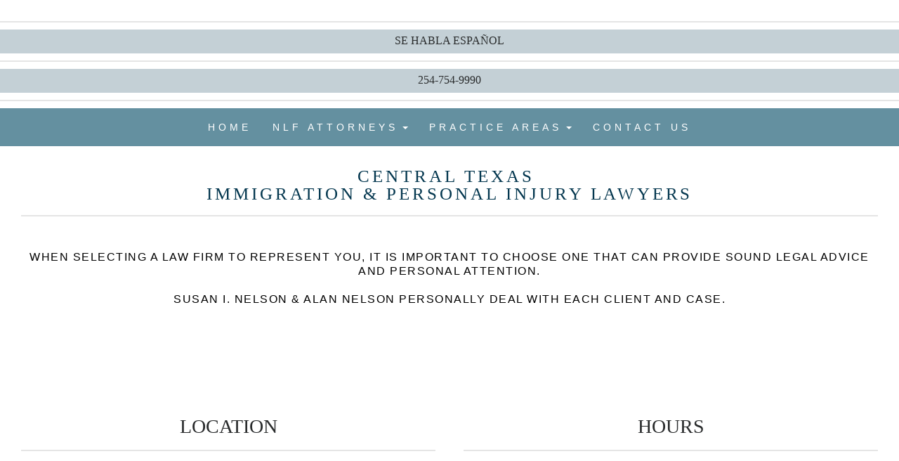

--- FILE ---
content_type: text/html; charset=UTF-8
request_url: https://www.nlftx.com/home
body_size: 56321
content:
<!DOCTYPE html>
<html lang="en">
<head>
    
             <meta charset="utf-8">
        <meta http-equiv="X-UA-Compatible" content="IE=edge">
        <meta name="viewport" content="width=device-width, initial-scale=1">
        <meta name="csrf-token" content="zuuOna70jOfRH1EftvGnQiOLv9V2iSxqom1a4tdV">
    
	
	
    
    
    
        <title>HOME</title>

    
                        <link rel="shortcut icon" href="https://www.nlftx.com/storage/general/favicon-16.ico" sizes="16x16">
                    <link rel="shortcut icon" href="https://www.nlftx.com/storage/general/favicon-32.png" sizes="32x32">
                    <link rel="shortcut icon" href="https://www.nlftx.com/storage/general/favicon-128.png" sizes="128x128">
                    <link rel="shortcut icon" href="https://www.nlftx.com/storage/general/favicon-152.png" sizes="152x152">
                    <link rel="shortcut icon" href="https://www.nlftx.com/storage/general/favicon-167.png" sizes="167x167">
                    <link rel="shortcut icon" href="https://www.nlftx.com/storage/general/favicon-180.png" sizes="180x180">
                    <link rel="shortcut icon" href="https://www.nlftx.com/storage/general/favicon-192.png" sizes="192x192">
                    <link rel="shortcut icon" href="https://www.nlftx.com/storage/general/favicon-196.png" sizes="196x196">
            
    
            <link rel="alternate" type="nlftxcebondwaresitecom" href="https://www.nlftx.com/feeds" title="nlftxce.bondwaresite.com">
    
    
    

    
            <script src="https://www.nlftx.com/jquery/jquery-3.2.1.min.js"></script>


<script>
    $.ajaxSetup({
        headers: {
            'X-CSRF-TOKEN': 'zuuOna70jOfRH1EftvGnQiOLv9V2iSxqom1a4tdV'
        }
    });
</script>
            <script src="https://www.nlftx.com/jquery/jquery-ui-1.12.1.js"></script>
<link rel="stylesheet" href="https://code.jquery.com/ui/1.12.1/themes/base/jquery-ui.css">
            <script>
    window.Tether = function () {
        throw new Error('Your Bootstrap may actually need Tether.');
    };
</script>
<script src="https://www.nlftx.com/js/bootstrap.min.js"></script>
<link href="https://www.nlftx.com/css/bootstrap.min.css" rel="stylesheet">
            <link rel="stylesheet" href="https://www.nlftx.com/font-awesome/css/font-awesome.css">
            <script src="https://www.nlftx.com/bw_slideshow/bw_slideshow.js?ce_bust=11823"></script>
<link href="https://www.nlftx.com/bw_slideshow/bw_slideshow.css?ce_bust=11823" rel="stylesheet">


<link rel="stylesheet" type="text/css" href="https://www.nlftx.com/slick/slick.css"/>
<link rel="stylesheet" type="text/css" href="https://www.nlftx.com/slick/slick-theme.css"/>
<script type="text/javascript" src="https://www.nlftx.com/slick/slick.min.js"></script>
            <link href="https://www.nlftx.com/css/dropdown.css?ce_bust=11823" rel="stylesheet">
<link href="https://www.nlftx.com/css/header.css?ce_bust=11823" rel="stylesheet">
    
    
    <style>
	</style>
<link rel="stylesheet" href="/css/app.s.css?id=8dd968b13dffb71c8741">

<style>
    body .bw-page-body, body .bw-article-body, body .bw-article-box-preview {
        color: #040404;
    }

    body .bw-page-body h1, body .bw-page-body h2, body .bw-page-body h3,
    body .bw-page-body h4, body .bw-page-body h5, body .bw-page-body h6,
    body .bw-article-body h1, body .bw-article-body h2, body .bw-article-body h3,
    body .bw-article-body h4, body .bw-article-body h5, body .bw-article-body h6 {
        color: #040404;
    }

    body a:not(.bw-btn), .bw-article-box a, .bw-link {
        color: #04374f;
    }

    body a:not(.bw-btn):hover, .bw-article-box a:hover, .bw-link:hover {
        color: #6490a0;
    }

    /*Article Tags*/
    .bw-tag {
        background-color: ;
        color: #042031;
    }
    .bw-tag:hover {
        background-color: ;
        color: #6490a0;
    }

    /*Sponsored Article Box*/
    .bw-article-sponsor-wrapper {
        background-color: #0000ff;
        color: #ffffff;
    }
    .bw-article-box-sponsored {
        background-color: #ffffff;
    }

    /* Fonts */
    a.bw-article-box-title, .bw-maincontent-title {
        font-family: times new roman,times;
        font-size: px;
    }

    .bw-article-box-created_at, a.bw-article-box-author {
                font-family: ;
        font-size: px;
    }

    body, .bw-article-wrapper, .bw-article-box-preview {
        font-family: helvetica;
        font-size: px;
    }

    .bw-article-wrapper h1, .bw-article-wrapper h2, .bw-article-wrapper h3,
    .bw-article-wrapper h4, .bw-article-wrapper h5, .bw-article-wrapper h6 {
        font-family: times new roman,times;
        font-size: px;
    }

    .bw-section-label {
                font-family: times new roman,times;
        font-size: px;
        color: #04374f;
    }

    /* Site Background */
        #bw-body-wrapper {
                    background-image: url(https://www.nlftx.com/storage/general/Wh3v0s3jCbyxziMT7wtZwE0jpbxCuxiBvOH6za5C.png);
            background-position: center center;
            background-attachment: fixed;
            background-size: cover;
                background-color: ;
    }

    /* Site Width */
    #bw-header, #bw-app, #bw-footer, #bw-gdpr_toaster {
        max-width: 1920px;
        margin: 0 auto;
    }

    /* Mobile Menu Styles */
            
    #bw-app {padding:10px 10px 10px 10px;} .bw-content {padding:20px 20px 20px 20px;} .bw-midcontent {background-color:; background-image:; background-position:left top; background-attachment:scroll; background-repeat:repeat; background-size:auto; border-radius:0px 0px 0px 0px; border-color:rgb(255, 255, 255); border-style:solid; border-width:0px 0px 0px 0px;max-width:1920px; margin:0 auto 0 auto;}

    
</style>

    
    <script>
    $(document).ready(function () {
        $(document).click(function (e) {
            if ($(e.target).hasClass('bw-dropdown-toggle') && $(e.target).parent().hasClass('click')) {
                e.preventDefault();
                $(e.target).parent().children('.bw-dropdown-submenu').toggleClass('toggled');
            } else if (!$(e.target).hasClass('bw-dropdown-submenu') && !$(e.target).hasClass('bw-link-dropdown')){
                $('.bw-dropdown-submenu').removeClass('toggled');
            }
        });
        $('.bw-collapse-toggle').click(function(e) {
            e.preventDefault();
            var $wrapper = $($(this).data('target'));
            $wrapper.each(function(i, e) {
                var child_height = $(e).children()[0].clientHeight+'px';
                if (e.clientHeight) {
                    e.style.height = child_height;
                    setTimeout(function() {e.style.height = 0;}, 10);
                } else {
                    e.style.height = child_height;
                    setTimeout(function() {e.style.height = 'auto';}, 350);
                }
            });
        });

                var header_navbar = $('#bw-header-navbar');
        var offset = $('#bw-header')[0].offsetTop + $('#bw-header')[0].offsetHeight;
        $(window).scroll(function () {
            if (window.pageYOffset > offset) {
                header_navbar.addClass('bw-navbar-sticky');
            } else {
                header_navbar.removeClass('bw-navbar-sticky');
            }
        });
        setTimeout(function() {
            offset = $('#bw-header')[0].offsetTop + $('#bw-header')[0].offsetHeight;
        }, 1000);
        
        $('#bw-header .tgt-element-ce_menu').children().clone().appendTo('#bw-header-collapse-menu-wrapper');
        $('#bw-header .bw-header-nav').clone().appendTo('#bw-header-collapse-menu-wrapper');
    });
</script>

<!-- Handle content views -->

    
    </head>

<body>

    
    
	
                <div id="bw-body-wrapper" class="">

        
        <div id="bw-header">
            <style>
	
	#bw_grid_737051963 {background-color:rgba(0, 133, 241, 0); background-image:; background-position:left top; background-attachment:scroll; background-repeat:repeat; background-size:auto; border-radius:0px 0px 0px 0px; border-color:; border-style:none; border-width:0px 0px 0px 0px; padding:0px 0px 0px 0px; margin:0 auto 0 auto; max-width:100%;min-height:undefinedpx;}
					#bw_row_wrapper_740877770{padding:0px 0px 0px 0px; margin:0 auto 0 auto;max-width:100%;}#bw_row_556075101{background-color:; background-image:; background-position:left top; background-attachment:scroll; background-repeat:repeat; background-size:auto; border-radius:0px 0px 0px 0px; border-color:; border-style:none; border-width:0px 0px 0px 0px; padding:0px 0px 0px 0px; min-height:0px;}
					#bw_row_wrapper_061516804{padding:0px 0px 0px 0px; margin:0 auto 0 auto;max-width:1920px;}#bw_row_564800500{background-color:; background-image:; background-position:left top; background-attachment:scroll; background-repeat:repeat; background-size:auto; border-radius:0px 0px 0px 0px; border-color:; border-style:none; border-width:0px 0px 0px 0px; padding:0px 0px 0px 0px; min-height:0px;}
	
	
</style>

<div id="bw_grid_737051963" class="bw-grid ">
			<style>
	
					#bw_colwrapper_199289591{padding:0px 0px 0px 0px; width:100%;}#bw_colwrapper_199289591 #bw_col_762543092{background-color:; background-image:; background-position:left top; background-attachment:scroll; background-repeat:repeat; background-size:auto; border-radius:0px 0px 0px 0px; border-color:; border-style:none; border-width:0px 0px 0px 0px; padding:0px 0px 0px 0px; color:; flex-direction:column; ; align-items:; justify-content:}
								#bw_element_wrapper_359680765{padding:0px 0px 0px 0px;} #bw_element_987166088{background-color:undefined;background-image:; background-position:undefined; background-attachment:undefined; background-repeat:undefined; background-size:undefined;border-radius:0px 0px 0px 0px; border-color:undefined; border-style:undefined; border-width:0px 0px 0px 0px;; padding:0px 0px 0px 0px;} #bw_element_987166088 figure, #bw_element_987166088 img {max-height:135px; max-width:px;margin:0 auto 0 auto;} #bw_element_987166088 img {border-radius:0px 0px 0px 0px; border-color:undefined; border-style:undefined; border-width:0px 0px 0px 0px;} #bw_element_987166088 figcaption {text-align:undefined; margin-top:undefinedpx;color:undefined; font-family:; font-size:undefinedpx; font-weight:undefined; text-transform:undefined; font-style:undefined; text-decoration:undefined; line-height:undefinedem; letter-spacing:undefinedpx;}
								#bw_element_529994278{background-color:undefined;background-image:; background-position:undefined; background-attachment:undefined; background-repeat:undefined; background-size:undefined;border-radius:0px 0px 0px 0px; border-color:undefined; border-style:undefined; border-width:0px 0px 0px 0px;} #bw_element_529994278 hr {margin:10px 0 10px 0;border-top-width:2px;border-top-style:solid; border-top-color:undefined;align-self:center; max-width:undefinedpx;}
								#bw_element_wrapper_888299493{padding:0px 0px 0px 0px;} #bw_element_515836015{background-color:rgba(4, 55, 79, 0.23);background-image:; background-position:undefined; background-attachment:undefined; background-repeat:undefined; background-size:cover;border-radius:0px 0px 0px 0px; border-color:undefined; border-style:undefined; border-width:0px 0px 0px 0px;color:undefined; font-family:; font-size:undefinedpx; font-weight:undefined; text-transform:undefined; font-style:undefined; text-decoration:undefined; line-height:undefinedem; letter-spacing:undefinedpx;; padding:0px 0px 0px 0px; align-self:undefined; text-align:undefined; align-items:undefined;} #bw_element_515836015 h1, #bw_element_515836015 h2, #bw_element_515836015 h3, #bw_element_515836015 h4, #bw_element_515836015 h5, #bw_element_515836015 h6 {color:undefined; font-family:; font-size:undefinedpx; font-weight:undefined; text-transform:undefined; font-style:undefined; text-decoration:undefined; line-height:undefinedem; letter-spacing:undefinedpx;} #bw_element_515836015 a {color:undefined; font-family:; font-size:undefinedpx; font-weight:undefined; text-transform:undefined; font-style:undefined; text-decoration:undefined; line-height:undefinedem; letter-spacing:undefinedpx;} #bw_element_515836015 a:hover {color:undefined; font-family:; font-size:undefinedpx; font-weight:undefined; text-transform:undefined; font-style:undefined; text-decoration:undefined; line-height:undefinedem; letter-spacing:undefinedpx;}
								#bw_element_672814144{background-color:undefined;background-image:; background-position:undefined; background-attachment:undefined; background-repeat:undefined; background-size:undefined;border-radius:0px 0px 0px 0px; border-color:undefined; border-style:undefined; border-width:0px 0px 0px 0px;} #bw_element_672814144 hr {margin:10px 0 10px 0;border-top-width:2px;border-top-style:solid; border-top-color:undefined;align-self:center; max-width:undefinedpx;}
								#bw_element_wrapper_037180349{padding:0px 0px 0px 0px;} #bw_element_134839894{background-color:rgba(4, 55, 79, 0.23);background-image:; background-position:undefined; background-attachment:undefined; background-repeat:undefined; background-size:undefined;border-radius:0px 0px 0px 0px; border-color:undefined; border-style:undefined; border-width:0px 0px 0px 0px;color:undefined; font-family:; font-size:undefinedpx; font-weight:undefined; text-transform:undefined; font-style:undefined; text-decoration:undefined; line-height:undefinedem; letter-spacing:undefinedpx;; padding:0px 0px 0px 0px; align-self:undefined; text-align:undefined; align-items:undefined;} #bw_element_134839894 h1, #bw_element_134839894 h2, #bw_element_134839894 h3, #bw_element_134839894 h4, #bw_element_134839894 h5, #bw_element_134839894 h6 {color:undefined; font-family:; font-size:undefinedpx; font-weight:undefined; text-transform:undefined; font-style:undefined; text-decoration:undefined; line-height:undefinedem; letter-spacing:undefinedpx;} #bw_element_134839894 a {color:undefined; font-family:; font-size:undefinedpx; font-weight:undefined; text-transform:undefined; font-style:undefined; text-decoration:undefined; line-height:undefinedem; letter-spacing:undefinedpx;} #bw_element_134839894 a:hover {color:undefined; font-family:; font-size:undefinedpx; font-weight:undefined; text-transform:undefined; font-style:undefined; text-decoration:undefined; line-height:undefinedem; letter-spacing:undefinedpx;}
								#bw_element_287039725{background-color:undefined;background-image:; background-position:undefined; background-attachment:undefined; background-repeat:undefined; background-size:undefined;border-radius:0px 0px 0px 0px; border-color:undefined; border-style:undefined; border-width:0px 0px 0px 0px;} #bw_element_287039725 hr {margin:10px 0 10px 0;border-top-width:2px;border-top-style:solid; border-top-color:undefined;align-self:center; max-width:undefinedpx;}
			
	
</style>

<div class="bw-grid-row-wrapper" id="bw_row_wrapper_740877770">
	<div class="bw-grid-row " id="bw_row_556075101">
			<div class="bw-grid-col-wrapper" id="bw_colwrapper_199289591">
			<div class="bw-grid-col " id="bw_col_762543092">
															<div class="bw-grid-element-wrapper" id="bw_element_wrapper_359680765">
	<div class="bw-grid-element " id="bw_element_987166088">
					<figure><a href="www.nlftx.com"><img src="https://nlftxce.bondwaresite.com/storage/media_library/Logo_2022_Byline-removebg-preview.png" alt=""></a></figure>
			</div>
</div>
																				<div class="bw-grid-element-wrapper" id="bw_element_wrapper_368516252">
	<div class="bw-grid-element " id="bw_element_529994278">
					<hr class="tgt-element-divider">
			</div>
</div>
																				<div class="bw-grid-element-wrapper" id="bw_element_wrapper_888299493">
	<div class="bw-grid-element " id="bw_element_515836015">
					<div class="bw-grid-text-wrapper"><div class="bw-grid-text-wrapper">
<h4 class="bw-grid-text-wrapper" style="text-align: center;"><span style="font-family: 'times new roman', times; font-size: 12pt;">SE HABLA ESPA&Ntilde;OL</span></h4>
</div></div>
			</div>
</div>
																				<div class="bw-grid-element-wrapper" id="bw_element_wrapper_491854782">
	<div class="bw-grid-element " id="bw_element_672814144">
					<hr class="tgt-element-divider">
			</div>
</div>
																				<div class="bw-grid-element-wrapper" id="bw_element_wrapper_037180349">
	<div class="bw-grid-element " id="bw_element_134839894">
					<div class="bw-grid-text-wrapper"><div class="bw-grid-text-wrapper"><div class="bw-grid-text-wrapper">
<div class="bw-grid-text-wrapper">
<h4 class="bw-grid-text-wrapper" style="text-align: center;"><span style="font-family: 'times new roman', times; font-size: 12pt;">254-754-9990</span></h4>
</div>
</div></div></div>
			</div>
</div>
																				<div class="bw-grid-element-wrapper" id="bw_element_wrapper_831120636">
	<div class="bw-grid-element " id="bw_element_287039725">
					<hr class="tgt-element-divider">
			</div>
</div>
												</div>
		</div>
		</div>
</div>			<style>
	
					#bw_colwrapper_292178568{padding:0px 0px 0px 0px; width:100%;}#bw_colwrapper_292178568 #bw_col_999401085{background-color:rgb(100, 144, 160); background-image:; background-position:left top; background-attachment:scroll; background-repeat:repeat; background-size:auto; border-radius:0px 0px 0px 0px; border-color:; border-style:none; border-width:0px 0px 0px 0px; padding:0px 0px 0px 0px; color:; flex-direction:column; ; align-items:; justify-content:}
								#bw_element_wrapper_599932201{padding:undefined;} #bw_element_758474643{background-color:rgb(100, 144, 160);background-image:; background-position:undefined; background-attachment:undefined; background-repeat:undefined; background-size:undefined;border-radius:0px 0px 0px 0px; border-color:undefined; border-style:undefined; border-width:0px 0px 0px 0px;; padding:undefined;} #bw_element_758474643 > .tgt-element-ce_menu {flex-direction:row; align-items:center; justify-content:center; flex-wrap:wrap;} #bw_element_758474643 > .tgt-element-ce_menu > .bw-link {border-radius:0px 0px 0px 0px; border-color:undefined; border-style:none; border-width:0px 0px 0px 0px;padding:15px 15px 15px 15px; margin:0px 0px 0px 0px; background-color:undefined;}#bw_element_758474643 > .tgt-element-ce_menu > .bw-link:hover {background-color:;} #bw_element_758474643 > .tgt-element-ce_menu a.bw-link, #bw_element_758474643 > .tgt-element-ce_menu .bw-dropdown-menu a.bw-link {color:rgb(255, 255, 255); font-family:helvetica; font-size:14px; font-weight:; text-transform:uppercase; font-style:; text-decoration:none; line-height:1em; letter-spacing:5px;} #bw_element_758474643 > .tgt-element-ce_menu a.bw-link:hover, #bw_element_758474643 > .tgt-element-ce_menu .bw-dropdown-menu:hover a.bw-link {color:rgb(4, 4, 4); font-family:; font-size:undefinedpx; font-weight:undefined; text-transform:undefined; font-style:undefined; text-decoration:none; line-height:undefinedem; letter-spacing:undefinedpx;} #bw_element_758474643 > .tgt-element-ce_menu .bw-dropdown-menu .bw-dropdown-submenu a.bw-link {color:#292b2c; font-family:; font-size:12px; font-weight:undefined; text-transform:undefined; font-style:undefined; text-decoration:undefined; line-height:undefinedem; letter-spacing:undefinedpx;padding-top:10px; padding-bottom:10px;color:#292b2c !important;} #bw_element_758474643 > .tgt-element-ce_menu .bw-dropdown-menu .bw-dropdown-submenu a.bw-link:hover {color:rgb(4, 55, 79); font-family:; font-size:undefinedpx; font-weight:undefined; text-transform:undefined; font-style:undefined; text-decoration:undefined; line-height:undefinedem; letter-spacing:undefinedpx;color:rgb(4, 55, 79) !important;}
			
	
</style>

<div class="bw-grid-row-wrapper" id="bw_row_wrapper_061516804">
	<div class="bw-grid-row " id="bw_row_564800500">
			<div class="bw-grid-col-wrapper" id="bw_colwrapper_292178568">
			<div class="bw-grid-col " id="bw_col_999401085">
															<div class="bw-grid-element-wrapper" id="bw_element_wrapper_599932201">
	<div class="bw-grid-element " id="bw_element_758474643">
					<div class="tgt-element-ce_menu">
        <div class="bw-link-menu bw-link ">
	        <a class="bw-link  active"
	        	href="https://www.nlftx.com/home" >HOME</a>
		</div>
						<div class="bw-dropdown-menu bottom hover click bw-link  bw-link-dropdown">
			<a class="bw-dropdown-toggle bw-link  bw-link-dropdown caret "
				href="#" >NLF ATTORNEYS</a>
			<div class="bw-dropdown-submenu">
				<div class="bw-link-dropdown bw-link ">
	        <a class="bw-link  "
	        	href="https://www.nlftx.com/susan-nelson" >Susan Nelson</a>
		</div>
						<div class="bw-link-dropdown bw-link ">
	        <a class="bw-link  "
	        	href="https://www.nlftx.com/alan-nelson" >Alan Nelson</a>
		</div>
				</div>
		</div>
						<div class="bw-dropdown-menu bottom hover click bw-link  bw-link-dropdown">
			<a class="bw-dropdown-toggle bw-link  bw-link-dropdown caret "
				href="#" >PRACTICE AREAS</a>
			<div class="bw-dropdown-submenu">
				<div class="bw-link-dropdown bw-link ">
	        <a class="bw-link  "
	        	href="https://www.nlftx.com/immigration" >IMMIGRATION</a>
		</div>
						<div class="bw-link-dropdown bw-link ">
	        <a class="bw-link  "
	        	href="https://www.nlftx.com/personalinjury" >PERSONAL INJURY</a>
		</div>
				</div>
		</div>
						<div class="bw-link-menu bw-link ">
	        <a class="bw-link  "
	        	href="https://www.nlftx.com/contact-us" >CONTACT US</a>
		</div>
	    </div>
			</div>
</div>
												</div>
		</div>
		</div>
</div>	</div>
            <div id="bw-header-collapse">
                <div id="bw-header-collapse-toggle-wrapper">
                    <span data-target="#bw-header-collapse-menu" id="bw-header-toggle" class="bw-collapse-toggle"><i class="fa fa-bars"></i></span>
                </div>

                <div id="bw-header-collapse-menu">

                    <div id="bw-header-collapse-menu-wrapper">

                    </div>
                </div>
            </div>
        </div>

        
        <div id="bw-app" class="bw-route-page">

                        <div class="bw-midcontent">
                
                
                
                
                <div class="bw-maincontent">
                    
                                            
                        	<div class="bw-page-grid">
		<style>
	
	#bw_grid_569736733 {background-color:; background-image:; background-position:left top; background-attachment:scroll; background-repeat:repeat; background-size:auto; border-radius:0px 0px 0px 0px; border-color:; border-style:none; border-width:0px 0px 0px 0px; padding:0px 0px 0px 0px; margin:0 auto 0 auto; max-width:100%;min-height:undefinedpx;}
					#bw_row_wrapper_394182259{padding:0px 0px 0px 0px; margin:0 auto 0 auto;max-width:100%;}#bw_row_376720495{background-color:; background-image:; background-position:left top; background-attachment:scroll; background-repeat:repeat; background-size:auto; border-radius:0px 0px 0px 0px; border-color:; border-style:none; border-width:0px 0px 0px 0px; padding:0px 0px 0px 0px; min-height:0px;}
					#bw_row_wrapper_870766277{padding:0px 0px 0px 0px; margin:0 auto 0 auto;max-width:100%;}#bw_row_719435364{background-color:; background-image:; background-position:left top; background-attachment:scroll; background-repeat:repeat; background-size:auto; border-radius:0px 0px 0px 0px; border-color:; border-style:none; border-width:0px 0px 0px 0px; padding:0px 0px 0px 0px; min-height:0px;}
					#bw_row_wrapper_004241663{padding:0px 0px 0px 0px; margin:0 auto 0 auto;max-width:100%;}#bw_row_151575426{background-color:; background-image:; background-position:left top; background-attachment:scroll; background-repeat:repeat; background-size:auto; border-radius:0px 0px 0px 0px; border-color:; border-style:none; border-width:0px 0px 0px 0px; padding:0px 0px 0px 0px; min-height:0px;}
					#bw_row_wrapper_426746692{padding:0px 0px 0px 0px; margin:0 auto 0 auto;max-width:100%;}#bw_row_992015932{background-color:; background-image:; background-position:left top; background-attachment:scroll; background-repeat:repeat; background-size:auto; border-radius:0px 0px 0px 0px; border-color:; border-style:none; border-width:0px 0px 0px 0px; padding:0px 0px 0px 0px; min-height:0px;}
					#bw_row_wrapper_105114736{padding:0px 0px 0px 0px; margin:0 auto 0 auto;max-width:100%;}#bw_row_461928922{background-color:; background-image:; background-position:left top; background-attachment:scroll; background-repeat:repeat; background-size:auto; border-radius:0px 0px 0px 0px; border-color:; border-style:none; border-width:0px 0px 0px 0px; padding:0px 0px 0px 0px; min-height:0px;}
	
	
</style>

<div id="bw_grid_569736733" class="bw-grid ">
			<style>
	
					#bw_column_wrapper_439308018{padding:10px 10px 10px 10px; width:100%;}#bw_column_wrapper_439308018 #bw_column_504010533{background-color:; background-image:; background-position:left top; background-attachment:scroll; background-repeat:repeat; background-size:auto; border-radius:0px 0px 0px 0px; border-color:; border-style:none; border-width:0px 0px 0px 0px; padding:10px 10px 10px 10px; color:; flex-direction:column; ; align-items:; justify-content:}
								#bw_element_wrapper_796699558{padding:0px 0px 0px 0px;} #bw_element_783643542{background-color:undefined;background-image:; background-position:undefined; background-attachment:undefined; background-repeat:undefined; background-size:undefined;border-radius:0px 0px 0px 0px; border-color:undefined; border-style:undefined; border-width:0px 0px 0px 0px;; padding:0px 0px 0px 0px} #bw_element_783643542 h3 {text-align:center;color:rgb(4, 55, 79); font-family:times new roman,times; font-size:25px; font-weight:100; text-transform:uppercase; font-style:normal; text-decoration:undefined; line-height:1em; letter-spacing:4px;}
								#bw_element_562988618{background-color:undefined;background-image:; background-position:undefined; background-attachment:undefined; background-repeat:undefined; background-size:undefined;border-radius:0px 0px 0px 0px; border-color:undefined; border-style:undefined; border-width:0px 0px 0px 0px;} #bw_element_562988618 hr {margin:10px 0 10px 0;border-top-width:2px;border-top-style:solid; border-top-color:undefined;align-self:center; max-width:undefinedpx;}
			
	
</style>

<div class="bw-grid-row-wrapper" id="bw_row_wrapper_394182259">
	<div class="bw-grid-row " id="bw_row_376720495">
			<div class="bw-grid-col-wrapper" id="bw_column_wrapper_439308018">
			<div class="bw-grid-col " id="bw_column_504010533">
															<div class="bw-grid-element-wrapper" id="bw_element_wrapper_796699558">
	<div class="bw-grid-element " id="bw_element_783643542">
					<h3 class="tgt-element-heading ">Central Texas <div>Immigration &amp; Personal Injury <span style="letter-spacing: 3.8px;">Lawyers</span></div></h3>
			</div>
</div>
																				<div class="bw-grid-element-wrapper" id="bw_element_wrapper_725642996">
	<div class="bw-grid-element " id="bw_element_562988618">
					<hr class="tgt-element-divider">
			</div>
</div>
												</div>
		</div>
		</div>
</div>			<style>
	
					#bw_colwrapper_911020148{padding:10px 10px 10px 10px; width:100%;}#bw_colwrapper_911020148 #bw_col_871231880{background-color:; background-image:; background-position:left top; background-attachment:scroll; background-repeat:repeat; background-size:auto; border-radius:0px 0px 0px 0px; border-color:; border-style:none; border-width:0px 0px 0px 0px; padding:10px 10px 10px 10px; color:; flex-direction:column; ; align-items:; justify-content:}
								#bw_element_wrapper_685389826{padding:0px 0px 0px 0px;} #bw_element_508014997{background-color:undefined;background-image:; background-position:undefined; background-attachment:undefined; background-repeat:undefined; background-size:undefined;border-radius:0px 0px 0px 0px; border-color:undefined; border-style:undefined; border-width:0px 0px 0px 0px;color:undefined; font-family:helvetica; font-size:3px; font-weight:100; text-transform:uppercase; font-style:normal; text-decoration:none; line-height:5em; letter-spacing:1.5px;; padding:0px 0px 0px 0px; align-self:undefined; text-align:center; align-items:undefined;} #bw_element_508014997 h1, #bw_element_508014997 h2, #bw_element_508014997 h3, #bw_element_508014997 h4, #bw_element_508014997 h5, #bw_element_508014997 h6 {color:undefined; font-family:; font-size:undefinedpx; font-weight:undefined; text-transform:undefined; font-style:undefined; text-decoration:undefined; line-height:undefinedem; letter-spacing:undefinedpx;} #bw_element_508014997 a {color:undefined; font-family:; font-size:undefinedpx; font-weight:undefined; text-transform:undefined; font-style:undefined; text-decoration:undefined; line-height:undefinedem; letter-spacing:undefinedpx;} #bw_element_508014997 a:hover {color:undefined; font-family:; font-size:undefinedpx; font-weight:undefined; text-transform:undefined; font-style:undefined; text-decoration:undefined; line-height:undefinedem; letter-spacing:undefinedpx;}
			
	
</style>

<div class="bw-grid-row-wrapper" id="bw_row_wrapper_870766277">
	<div class="bw-grid-row " id="bw_row_719435364">
			<div class="bw-grid-col-wrapper" id="bw_colwrapper_911020148">
			<div class="bw-grid-col " id="bw_col_871231880">
															<div class="bw-grid-element-wrapper" id="bw_element_wrapper_685389826">
	<div class="bw-grid-element " id="bw_element_508014997">
					<div class="bw-grid-text-wrapper"><div class="bw-grid-text-wrapper">
<div class="bw-grid-text-wrapper">
<div class="bw-grid-text-wrapper">
<p class="bw-grid-text-wrapper"><span style="color: #000000; font-size: 12pt;">When</span><span style="color: #000000; font-family: helvetica; font-size: 12pt;"> selecting a law firm to represent you, it is important to choose one that can provide sound legal advice and personal attention.<br /></span><span style="color: #000000; font-size: 12pt;"><br />Susan I. Nelson &amp; Alan Nelson personally deal with each client and case.</span></p>
</div>
</div>
</div></div>
			</div>
</div>
												</div>
		</div>
		</div>
</div>			<style>
	
					#bw_colwrapper_258426092{padding:0px 0px 0px 0px; width:100%;}#bw_colwrapper_258426092 #bw_col_425203358{background-color:; background-image:; background-position:left top; background-attachment:scroll; background-repeat:repeat; background-size:auto; border-radius:0px 0px 0px 0px; border-color:; border-style:none; border-width:0px 0px 0px 0px; padding:0px 0px 0px 0px; color:; flex-direction:column; ; align-items:; justify-content:}
								#bw_element_617339440{background-color:undefined;background-image:; background-position:undefined; background-attachment:undefined; background-repeat:undefined; background-size:undefined;border-radius:0px 0px 0px 0px; border-color:undefined; border-style:undefined; border-width:0px 0px 0px 0px;} #bw_element_617339440 div { padding-top:0px;height:50px;}
			
	
</style>

<div class="bw-grid-row-wrapper" id="bw_row_wrapper_004241663">
	<div class="bw-grid-row " id="bw_row_151575426">
			<div class="bw-grid-col-wrapper" id="bw_colwrapper_258426092">
			<div class="bw-grid-col " id="bw_col_425203358">
															<div class="bw-grid-element-wrapper" id="bw_element_wrapper_343037544">
	<div class="bw-grid-element " id="bw_element_617339440">
					<div></div>
			</div>
</div>
												</div>
		</div>
		</div>
</div>			<style>
	
					#bw_colwrapper_047959830{padding:10px 10px 10px 10px; width:100%;}#bw_colwrapper_047959830 #bw_col_232714711{background-color:; background-image:; background-position:left top; background-attachment:scroll; background-repeat:repeat; background-size:; border-radius:0px 0px 0px 0px; border-color:; border-style:none; border-width:0px 0px 0px 0px; padding:0px 0px 0px 0px; color:; flex-direction:column; ; align-items:; justify-content:}
								#bw_element_wrapper_303869935{padding:0px 0px 0px 0px;} #bw_element_545430063{background-color:undefined;background-image:; background-position:undefined; background-attachment:undefined; background-repeat:undefined; background-size:undefined;border-radius:0px 0px 0px 0px; border-color:undefined; border-style:undefined; border-width:0px 0px 0px 0px;; padding:0px 0px 0px 0px;} #bw_element_545430063 figure, #bw_element_545430063 img {max-height:undefinedpx; max-width:undefinedpx;margin:0 auto 0 auto;} #bw_element_545430063 img {border-radius:10px 10px 10px 10px; border-color:undefined; border-style:undefined; border-width:0px 0px 0px 0px;} #bw_element_545430063 figcaption {text-align:undefined; margin-top:undefinedpx;color:undefined; font-family:; font-size:undefinedpx; font-weight:undefined; text-transform:undefined; font-style:undefined; text-decoration:undefined; line-height:undefinedem; letter-spacing:undefinedpx;}
			
	
</style>

<div class="bw-grid-row-wrapper" id="bw_row_wrapper_426746692">
	<div class="bw-grid-row " id="bw_row_992015932">
			<div class="bw-grid-col-wrapper" id="bw_colwrapper_047959830">
			<div class="bw-grid-col " id="bw_col_232714711">
															<div class="bw-grid-element-wrapper" id="bw_element_wrapper_303869935">
	<div class="bw-grid-element " id="bw_element_545430063">
					<figure><img src="https://nlftxce.bondwaresite.com/storage/media_library/waco-suspension-bridge.jpg" alt=""></figure>
			</div>
</div>
												</div>
		</div>
		</div>
</div>			<style>
	
					#bw_colwrapper_741865983{padding:10px 10px 10px 10px; width:50%;}#bw_colwrapper_741865983 #bw_col_954364440{background-color:; background-image:; background-position:left top; background-attachment:scroll; background-repeat:repeat; background-size:auto; border-radius:0px 0px 0px 0px; border-color:; border-style:none; border-width:0px 0px 0px 0px; padding:10px 10px 10px 10px; color:; flex-direction:column; ; align-items:; justify-content:}
								#bw_element_wrapper_569638715{padding:0px 0px 0px 0px;} #bw_element_245580028{background-color:undefined;background-image:; background-position:undefined; background-attachment:undefined; background-repeat:undefined; background-size:undefined;border-radius:0px 0px 0px 0px; border-color:undefined; border-style:undefined; border-width:0px 0px 0px 0px;; padding:0px 0px 0px 0px} #bw_element_245580028 h1 {text-align:undefined;color:undefined; font-family:; font-size:undefinedpx; font-weight:undefined; text-transform:undefined; font-style:undefined; text-decoration:undefined; line-height:undefinedem; letter-spacing:undefinedpx;}
								#bw_element_724235140{background-color:undefined;background-image:; background-position:undefined; background-attachment:undefined; background-repeat:undefined; background-size:undefined;border-radius:0px 0px 0px 0px; border-color:undefined; border-style:undefined; border-width:0px 0px 0px 0px;} #bw_element_724235140 hr {margin:10px 0 10px 0;border-top-width:2px;border-top-style:solid; border-top-color:undefined;align-self:center; max-width:undefinedpx;}
								#bw_element_wrapper_372397172{padding:0px 0px 0px 0px;} #bw_element_965228580{background-color:undefined;background-image:; background-position:undefined; background-attachment:undefined; background-repeat:undefined; background-size:undefined;border-radius:0px 0px 0px 0px; border-color:undefined; border-style:undefined; border-width:0px 0px 0px 0px;; padding:10px 10px 10px 10px;} #bw_element_965228580 figure, #bw_element_965228580 img {max-height:325px; max-width:undefinedpx;margin:0 auto 0 auto;} #bw_element_965228580 img {border-radius:10px 10px 10px 10px; border-color:undefined; border-style:undefined; border-width:10px 10px 10px 10px;} #bw_element_965228580 figcaption {text-align:undefined; margin-top:undefinedpx;color:undefined; font-family:; font-size:undefinedpx; font-weight:undefined; text-transform:undefined; font-style:undefined; text-decoration:undefined; line-height:undefinedem; letter-spacing:undefinedpx;}
								#bw_element_338524924{background-color:undefined;background-image:; background-position:undefined; background-attachment:undefined; background-repeat:undefined; background-size:undefined;border-radius:0px 0px 0px 0px; border-color:undefined; border-style:undefined; border-width:0px 0px 0px 0px;} #bw_element_338524924 div { padding-top:0px;height:50px;}
								#bw_element_wrapper_940398782{padding:0px 0px 0px 0px;} #bw_element_869152598{background-color:undefined;background-image:; background-position:undefined; background-attachment:undefined; background-repeat:undefined; background-size:undefined;border-radius:0px 0px 0px 0px; border-color:undefined; border-style:undefined; border-width:0px 0px 0px 0px;color:undefined; font-family:; font-size:undefinedpx; font-weight:undefined; text-transform:undefined; font-style:undefined; text-decoration:undefined; line-height:undefinedem; letter-spacing:1.5px;; padding:0px 0px 0px 0px; align-self:undefined; text-align:undefined; align-items:undefined;} #bw_element_869152598 h1, #bw_element_869152598 h2, #bw_element_869152598 h3, #bw_element_869152598 h4, #bw_element_869152598 h5, #bw_element_869152598 h6 {color:undefined; font-family:; font-size:undefinedpx; font-weight:undefined; text-transform:undefined; font-style:undefined; text-decoration:undefined; line-height:undefinedem; letter-spacing:undefinedpx;} #bw_element_869152598 a {color:undefined; font-family:; font-size:undefinedpx; font-weight:undefined; text-transform:undefined; font-style:undefined; text-decoration:undefined; line-height:undefinedem; letter-spacing:undefinedpx;} #bw_element_869152598 a:hover {color:undefined; font-family:; font-size:undefinedpx; font-weight:undefined; text-transform:undefined; font-style:undefined; text-decoration:undefined; line-height:undefinedem; letter-spacing:undefinedpx;}
								#bw_element_892293176{background-color:undefined;background-image:; background-position:undefined; background-attachment:undefined; background-repeat:undefined; background-size:undefined;border-radius:0px 0px 0px 0px; border-color:undefined; border-style:undefined; border-width:0px 0px 0px 0px;} #bw_element_892293176 div { padding-top:0px;height:50px;}
								#bw_element_wrapper_675292595{padding:0px 0px 0px 0px;} #bw_element_975978081{background-color:undefined;background-image:; background-position:undefined; background-attachment:undefined; background-repeat:undefined; background-size:undefined;border-radius:0px 0px 0px 0px; border-color:undefined; border-style:undefined; border-width:0px 0px 0px 0px;; padding:0px 0px 0px 0px;} #bw_element_975978081 a {margin:0 auto 0 auto; width:auto;padding:10px 20px 10px 20px; background-color:rgb(4, 55, 79);border-radius:10px 10px 10px 10px; border-color:undefined; border-style:undefined; border-width:0px 0px 0px 0px;color:#ffffff; font-family:helvetica; font-size:15px; font-weight:100; text-transform:uppercase; font-style:undefined; text-decoration:none; line-height:undefinedem; letter-spacing:2px;} #bw_element_975978081 a:hover {background-color:rgb(100, 144, 160);color:#ffffff; font-family:; font-size:18px; font-weight:undefined; text-transform:undefined; font-style:undefined; text-decoration:none; line-height:undefinedem; letter-spacing:undefinedpx;}
							#bw_colwrapper_645613402{padding:10px 10px 10px 10px; width:50%;}#bw_colwrapper_645613402 #bw_col_498650082{background-color:; background-image:; background-position:left top; background-attachment:scroll; background-repeat:repeat; background-size:auto; border-radius:0px 0px 0px 0px; border-color:; border-style:none; border-width:0px 0px 0px 0px; padding:10px 10px 10px 10px; color:; flex-direction:column; ; align-items:; justify-content:}
								#bw_element_wrapper_242209152{padding:0px 0px 0px 0px;} #bw_element_567585307{background-color:undefined;background-image:; background-position:undefined; background-attachment:undefined; background-repeat:undefined; background-size:undefined;border-radius:0px 0px 0px 0px; border-color:undefined; border-style:undefined; border-width:0px 0px 0px 0px;; padding:0px 0px 0px 0px} #bw_element_567585307 h1 {text-align:undefined;color:undefined; font-family:; font-size:undefinedpx; font-weight:undefined; text-transform:undefined; font-style:undefined; text-decoration:undefined; line-height:undefinedem; letter-spacing:undefinedpx;}
								#bw_element_886996423{background-color:undefined;background-image:; background-position:undefined; background-attachment:undefined; background-repeat:undefined; background-size:undefined;border-radius:0px 0px 0px 0px; border-color:undefined; border-style:undefined; border-width:0px 0px 0px 0px;} #bw_element_886996423 hr {margin:10px 0 10px 0;border-top-width:2px;border-top-style:solid; border-top-color:undefined;align-self:center; max-width:undefinedpx;}
								#bw_element_wrapper_561842157{padding:0px 0px 0px 0px;} #bw_element_230236129{background-color:undefined;background-image:; background-position:undefined; background-attachment:undefined; background-repeat:undefined; background-size:undefined;border-radius:0px 0px 0px 0px; border-color:undefined; border-style:undefined; border-width:0px 0px 0px 0px;; padding:10px 10px 10px 10px;} #bw_element_230236129 figure, #bw_element_230236129 img {max-height:325px; max-width:undefinedpx;margin:0 auto 0 auto;} #bw_element_230236129 img {border-radius:10px 10px 10px 10px; border-color:undefined; border-style:undefined; border-width:10px 10px 10px 10px;} #bw_element_230236129 figcaption {text-align:undefined; margin-top:undefinedpx;color:undefined; font-family:; font-size:undefinedpx; font-weight:undefined; text-transform:undefined; font-style:undefined; text-decoration:undefined; line-height:undefinedem; letter-spacing:undefinedpx;}
								#bw_element_340849483{background-color:undefined;background-image:; background-position:undefined; background-attachment:undefined; background-repeat:undefined; background-size:undefined;border-radius:0px 0px 0px 0px; border-color:undefined; border-style:undefined; border-width:0px 0px 0px 0px;} #bw_element_340849483 div { padding-top:0px;height:50px;}
								#bw_element_wrapper_318566256{padding:0px 0px 0px 0px;} #bw_element_377523989{background-color:undefined;background-image:; background-position:undefined; background-attachment:undefined; background-repeat:undefined; background-size:undefined;border-radius:0px 0px 0px 0px; border-color:undefined; border-style:undefined; border-width:0px 0px 0px 0px;color:undefined; font-family:; font-size:undefinedpx; font-weight:undefined; text-transform:undefined; font-style:undefined; text-decoration:undefined; line-height:undefinedem; letter-spacing:1.5px;; padding:0px 0px 0px 0px; align-self:undefined; text-align:undefined; align-items:undefined;} #bw_element_377523989 h1, #bw_element_377523989 h2, #bw_element_377523989 h3, #bw_element_377523989 h4, #bw_element_377523989 h5, #bw_element_377523989 h6 {color:undefined; font-family:; font-size:undefinedpx; font-weight:undefined; text-transform:undefined; font-style:undefined; text-decoration:undefined; line-height:undefinedem; letter-spacing:undefinedpx;} #bw_element_377523989 a {color:undefined; font-family:; font-size:undefinedpx; font-weight:undefined; text-transform:undefined; font-style:undefined; text-decoration:undefined; line-height:undefinedem; letter-spacing:undefinedpx;} #bw_element_377523989 a:hover {color:undefined; font-family:; font-size:undefinedpx; font-weight:undefined; text-transform:undefined; font-style:undefined; text-decoration:undefined; line-height:undefinedem; letter-spacing:undefinedpx;}
			
	
</style>

<div class="bw-grid-row-wrapper" id="bw_row_wrapper_105114736">
	<div class="bw-grid-row " id="bw_row_461928922">
			<div class="bw-grid-col-wrapper" id="bw_colwrapper_741865983">
			<div class="bw-grid-col " id="bw_col_954364440">
															<div class="bw-grid-element-wrapper" id="bw_element_wrapper_569638715">
	<div class="bw-grid-element " id="bw_element_245580028">
					<h1 class="tgt-element-heading "></h1><h3 class="tgt-element-heading bw-maincontent-title" style="color: rgb(41, 43, 44); max-width: 100%; text-align: center;">LOCATION</h3>
			</div>
</div>
																				<div class="bw-grid-element-wrapper" id="bw_element_wrapper_277251062">
	<div class="bw-grid-element " id="bw_element_724235140">
					<hr class="tgt-element-divider">
			</div>
</div>
																				<div class="bw-grid-element-wrapper" id="bw_element_wrapper_372397172">
	<div class="bw-grid-element " id="bw_element_965228580">
					<figure><img src="https://nlftxce.bondwaresite.com/storage/media_library/DSC06952-2-scaled.jpg" alt=""></figure>
			</div>
</div>
																				<div class="bw-grid-element-wrapper" id="bw_element_wrapper_707278063">
	<div class="bw-grid-element " id="bw_element_338524924">
					<div></div>
			</div>
</div>
																				<div class="bw-grid-element-wrapper" id="bw_element_wrapper_940398782">
	<div class="bw-grid-element " id="bw_element_869152598">
					<div class="bw-grid-text-wrapper"><div class="bw-grid-text-wrapper"><div style="text-align: center; color: rgb(4, 55, 79); font-size: 15px; letter-spacing: 4.3px; text-transform: uppercase;">THE NELSON LAW FIRM IS LOCATED IN THE HISTORIC&nbsp;<span style="font-weight: bolder;">RIVER SQUARE CENTER</span>&nbsp;ON FRANKLIN AVENUE IN DOWNTOWN WACO.&nbsp;</div><div style="text-align: center; color: rgb(4, 55, 79); font-size: 15px; letter-spacing: 4.3px; text-transform: uppercase;">&nbsp;</div><div style="text-align: center; color: rgb(4, 55, 79); font-size: 15px; letter-spacing: 4.3px; text-transform: uppercase;">WE ARE LOCATED ON THE 3RD FLOOR, ABOVE SPICE VILLAGE.&nbsp;&nbsp;</div></div></div>
			</div>
</div>
																				<div class="bw-grid-element-wrapper" id="bw_element_wrapper_059403579">
	<div class="bw-grid-element " id="bw_element_892293176">
					<div></div>
			</div>
</div>
																				<div class="bw-grid-element-wrapper" id="bw_element_wrapper_675292595">
	<div class="bw-grid-element " id="bw_element_975978081">
					<a href="https://www.google.com/maps/place/The+Nelson+Law+Firm,+P.C./@31.5574644,-97.1298873,17z/data=!3m2!4b1!5s0x864f840136799147:0xc9f9c888056fa5b1!4m5!3m4!1s0x864f82504daed695:0x39a811c4446369db!8m2!3d31.5574644!4d-97.1276986" class="tgt-element-button"  target="_blank">directions</a>
			</div>
</div>
												</div>
		</div>
			<div class="bw-grid-col-wrapper" id="bw_colwrapper_645613402">
			<div class="bw-grid-col " id="bw_col_498650082">
															<div class="bw-grid-element-wrapper" id="bw_element_wrapper_242209152">
	<div class="bw-grid-element " id="bw_element_567585307">
					<h1 class="tgt-element-heading "></h1><h3 class="tgt-element-heading bw-maincontent-title" style="color: rgb(41, 43, 44); max-width: 100%; text-align: center;">HOURS</h3>
			</div>
</div>
																				<div class="bw-grid-element-wrapper" id="bw_element_wrapper_258206918">
	<div class="bw-grid-element " id="bw_element_886996423">
					<hr class="tgt-element-divider">
			</div>
</div>
																				<div class="bw-grid-element-wrapper" id="bw_element_wrapper_561842157">
	<div class="bw-grid-element " id="bw_element_230236129">
					<figure><img src="https://nlftxce.bondwaresite.com/storage/media_library/IMG-3745.jpg" alt=""></figure>
			</div>
</div>
																				<div class="bw-grid-element-wrapper" id="bw_element_wrapper_192798474">
	<div class="bw-grid-element " id="bw_element_340849483">
					<div></div>
			</div>
</div>
																				<div class="bw-grid-element-wrapper" id="bw_element_wrapper_318566256">
	<div class="bw-grid-element " id="bw_element_377523989">
					<div class="bw-grid-text-wrapper"><div class="bw-grid-text-wrapper"><div class="bw-grid-text-wrapper"><div class="bw-grid-text-wrapper"><div style="text-align: center; color: rgb(4, 55, 79); font-size: 15px; letter-spacing: 4.3px; text-transform: uppercase;"><span style="font-weight: bolder;">MONDAY-FRIDAY</span></div><div style="text-align: center; color: rgb(4, 55, 79); font-size: 15px; letter-spacing: 4.3px; text-transform: uppercase;">9 AM-5 PM</div><div style="text-align: center; color: rgb(4, 55, 79); font-size: 15px; letter-spacing: 4.3px; text-transform: uppercase;"><br></div><div style="text-align: center; color: rgb(4, 55, 79); font-size: 15px; letter-spacing: 4.3px; text-transform: uppercase;"><b>CLOSED 12 PM-1 PM FOR LUNCH</b></div></div></div></div></div>
			</div>
</div>
												</div>
		</div>
		</div>
</div>	</div>
	</div>

	                    
                    
                    
                    
                    <div class="bw-content">
                        
                                                                                                    
                        
                                            </div>
                </div>

                
                            </div>
                    </div>

        
        <div id="bw-footer">
            <style>
	
	#bw_grid_977294732 {background-color:rgb(0, 133, 241); background-image:; background-position:left top; background-attachment:scroll; background-repeat:repeat; background-size:auto; border-radius:0px 0px 0px 0px; border-color:; border-style:none; border-width:0px 0px 0px 0px; padding:0px 0px 0px 0px; margin:0 auto 0 auto; max-width:100%;min-height:undefinedpx;}
					#bw_row_wrapper_306094320{padding:0px 0px 0px 0px; margin:0 auto 0 auto;max-width:100%;}#bw_row_668149075{background-color:rgb(100, 144, 160); background-image:; background-position:left top; background-attachment:scroll; background-repeat:repeat; background-size:auto; border-radius:0px 0px 0px 0px; border-color:; border-style:none; border-width:0px 0px 0px 0px; padding:0px 0px 0px 0px; min-height:0px;}
					#bw_row_wrapper_466257012{padding:0px 0px 0px 0px; margin:0 auto 0 auto;max-width:100%;}#bw_row_040331555{background-color:rgb(255, 255, 255); background-image:; background-position:left top; background-attachment:scroll; background-repeat:repeat; background-size:auto; border-radius:0px 0px 0px 0px; border-color:; border-style:none; border-width:0px 0px 0px 0px; padding:0px 0px 0px 0px; min-height:0px;}
	
	
</style>

<div id="bw_grid_977294732" class="bw-grid ">
			<style>
	
					#bw_colwrapper_176765306{padding:0px 0px 0px 0px; width:100%;}#bw_colwrapper_176765306 #bw_col_747678798{background-color:; background-image:; background-position:left top; background-attachment:scroll; background-repeat:repeat; background-size:auto; border-radius:0px 0px 0px 0px; border-color:; border-style:none; border-width:0px 0px 0px 0px; padding:0px 0px 0px 0px; color:; flex-direction:column; ; align-items:; justify-content:}
								#bw_element_wrapper_637640624{padding:5px 5px 5px 5px;} #bw_element_688636318{background-color:undefined;background-image:; background-position:undefined; background-attachment:undefined; background-repeat:undefined; background-size:undefined;border-radius:0px 0px 0px 0px; border-color:undefined; border-style:undefined; border-width:0px 0px 0px 0px;color:undefined; font-family:webdings; font-size:1px; font-weight:100; text-transform:undefined; font-style:undefined; text-decoration:undefined; line-height:undefinedem; letter-spacing:undefinedpx;; padding:0px 0px 0px 0px; align-self:undefined; text-align:right; align-items:undefined;} #bw_element_688636318 h1, #bw_element_688636318 h2, #bw_element_688636318 h3, #bw_element_688636318 h4, #bw_element_688636318 h5, #bw_element_688636318 h6 {color:rgb(100, 144, 160); font-family:; font-size:undefinedpx; font-weight:undefined; text-transform:undefined; font-style:undefined; text-decoration:undefined; line-height:undefinedem; letter-spacing:undefinedpx;} #bw_element_688636318 a {color:undefined; font-family:; font-size:undefinedpx; font-weight:undefined; text-transform:undefined; font-style:undefined; text-decoration:undefined; line-height:undefinedem; letter-spacing:undefinedpx;} #bw_element_688636318 a:hover {color:undefined; font-family:; font-size:undefinedpx; font-weight:undefined; text-transform:undefined; font-style:undefined; text-decoration:undefined; line-height:undefinedem; letter-spacing:undefinedpx;}
			
	
</style>

<div class="bw-grid-row-wrapper" id="bw_row_wrapper_306094320">
	<div class="bw-grid-row " id="bw_row_668149075">
			<div class="bw-grid-col-wrapper" id="bw_colwrapper_176765306">
			<div class="bw-grid-col " id="bw_col_747678798">
															<div class="bw-grid-element-wrapper" id="bw_element_wrapper_637640624">
	<div class="bw-grid-element " id="bw_element_688636318">
					<div class="bw-grid-text-wrapper"><div class="bw-grid-text-wrapper">
<h1 style="text-align: center;"><span style="color: #ffffff; font-family: 'times new roman', times; font-size: 12pt;">THE NELSON ✪ LAW FIRM, PC | 254-754-9990 | P.O. BOX 1, WACO, TX 76703&nbsp;</span></h1>
<div style="text-align: center;">&nbsp;</div>
</div></div>
			</div>
</div>
												</div>
		</div>
		</div>
</div>			<style>
	
					#bw_colwrapper_489963438{padding:0px 0px 0px 0px; width:100%;}#bw_colwrapper_489963438 #bw_col_524680328{background-color:; background-image:; background-position:center center; background-attachment:scroll; background-repeat:repeat; background-size:auto; border-radius:0px 0px 0px 0px; border-color:; border-style:none; border-width:0px 0px 0px 0px; padding:0px 0px 0px 0px; color:; flex-direction:column; ; align-items:; justify-content:center}
								#bw_element_wrapper_081980385{padding:undefined;} #bw_element_225878329{background-color:;background-image:; background-position:undefined; background-attachment:undefined; background-repeat:undefined; background-size:undefined;border-radius:0px 0px 0px 0px; border-color:undefined; border-style:undefined; border-width:0px 0px 0px 0px;; padding:undefined; align-items:center} #bw_element_225878329 .bw-link {color:rgb(0, 0, 0); font-family:; font-size:undefinedpx; font-weight:undefined; text-transform:undefined; font-style:undefined; text-decoration:undefined; line-height:undefinedem; letter-spacing:undefinedpx;}#bw_element_225878329 .bw-link:hover {color:undefined; font-family:; font-size:undefinedpx; font-weight:undefined; text-transform:undefined; font-style:undefined; text-decoration:undefined; line-height:undefinedem; letter-spacing:undefinedpx;}
			
	
</style>

<div class="bw-grid-row-wrapper" id="bw_row_wrapper_466257012">
	<div class="bw-grid-row " id="bw_row_040331555">
			<div class="bw-grid-col-wrapper" id="bw_colwrapper_489963438">
			<div class="bw-grid-col " id="bw_col_524680328">
															<div class="bw-grid-element-wrapper" id="bw_element_wrapper_081980385">
	<div class="bw-grid-element " id="bw_element_225878329">
					<div class="bw-header-nav">
    <div class="bw-header-menu-standard">
                    <a class="bw-link" id="bw-link-login" href="https://www.nlftx.com/login">Login</a>
                        </div>
</div>			</div>
</div>
												</div>
		</div>
		</div>
</div>	</div>
        </div>

        
        <div id="bw-copyright">
            <a href="https://www.bondware.com">News Software by Bondware</a>
        </div>

        
        <script type="text/javascript">
    $(function () {
        $('#bw_search').click(function (e) {
            e.preventDefault();
            $(this).parent().siblings('form').slideToggle();
        });
    });
</script>

<!-- Handle Alerts -->
<script type="text/javascript">
    $('div.bw-alert').not('.alert-danger').delay(3000).slideUp(300);
</script>

<!-- Facebook share scripts -->
<script>
	(function (d, s, id) {
	    var js, fjs = d.getElementsByTagName(s)[0];
	    if (d.getElementById(id)) return;
	    js = d.createElement(s);
	    js.id = id;
	    js.src = "//connect.facebook.net/en_US/sdk.js#xfbml=1&version=v2.9";
	    fjs.parentNode.insertBefore(js, fjs);
	}(document, 'script', 'facebook-jssdk'));
</script>


    </div>
    
    
    <html>
  <head>
    <title>reCAPTCHA demo: Simple page</title>
    <script src="https://www.google.com/recaptcha/api.js" async defer></script>
  </head>
  <body>
    <form action="?" method="POST">
      <div class="g-recaptcha" data-sitekey="your_site_key"></div>
      <br/>
      <input type="submit" value="Submit">
    </form>
  </body>
</html>

</body>
</html>